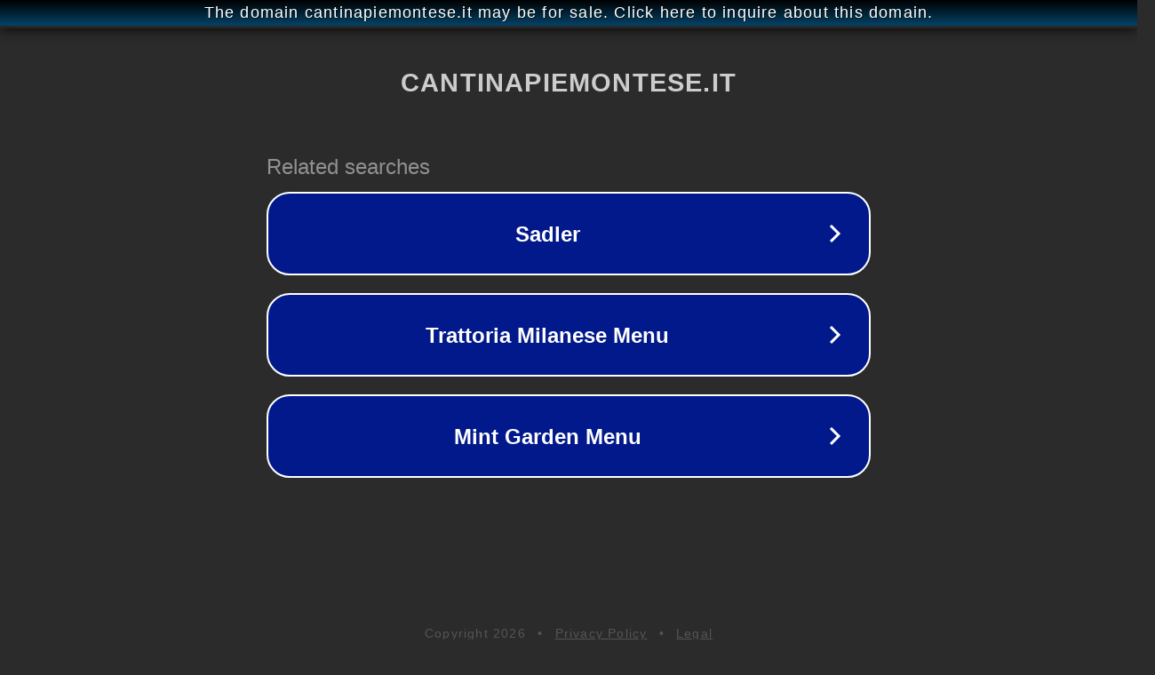

--- FILE ---
content_type: text/html; charset=utf-8
request_url: http://cantinapiemontese.it/
body_size: 1062
content:
<!doctype html>
<html data-adblockkey="MFwwDQYJKoZIhvcNAQEBBQADSwAwSAJBANDrp2lz7AOmADaN8tA50LsWcjLFyQFcb/P2Txc58oYOeILb3vBw7J6f4pamkAQVSQuqYsKx3YzdUHCvbVZvFUsCAwEAAQ==_P3sau4f1O7KCCJ084Ddjqo1mSfE7CKP6yMxqKFqvC2eOalLLrGIQRzQNaIaQMbvuEk5IyH0CnvZY3vmA111+cQ==" lang="en" style="background: #2B2B2B;">
<head>
    <meta charset="utf-8">
    <meta name="viewport" content="width=device-width, initial-scale=1">
    <link rel="icon" href="[data-uri]">
    <link rel="preconnect" href="https://www.google.com" crossorigin>
</head>
<body>
<div id="target" style="opacity: 0"></div>
<script>window.park = "[base64]";</script>
<script src="/bDnETGytd.js"></script>
</body>
</html>
